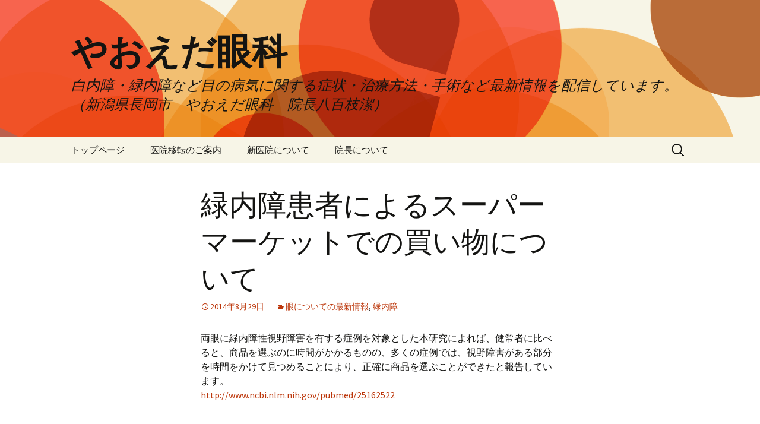

--- FILE ---
content_type: text/html; charset=UTF-8
request_url: https://yaoeda-ganka.jp/%E7%B7%91%E5%86%85%E9%9A%9C%E6%82%A3%E8%80%85%E3%81%AB%E3%82%88%E3%82%8B%E3%82%B9%E3%83%BC%E3%83%91%E3%83%BC%E3%83%9E%E3%83%BC%E3%82%B1%E3%83%83%E3%83%88%E3%81%A7%E3%81%AE%E8%B2%B7%E3%81%84%E7%89%A9/
body_size: 12409
content:
<!DOCTYPE html>
<!--[if IE 7]>
<html class="ie ie7" lang="ja">
<![endif]-->
<!--[if IE 8]>
<html class="ie ie8" lang="ja">
<![endif]-->
<!--[if !(IE 7) | !(IE 8)  ]><!-->
<html lang="ja">
<!--<![endif]-->
<head>
<!-- Google Tag Manager -->
<script>(function(w,d,s,l,i){w[l]=w[l]||[];w[l].push({'gtm.start':
new Date().getTime(),event:'gtm.js'});var f=d.getElementsByTagName(s)[0],
j=d.createElement(s),dl=l!='dataLayer'?'&l='+l:'';j.async=true;j.src=
'https://www.googletagmanager.com/gtm.js?id='+i+dl;f.parentNode.insertBefore(j,f);
})(window,document,'script','dataLayer','GTM-NGC9GR7');</script>
<!-- End Google Tag Manager -->
  <meta charset="UTF-8">
  <meta name="viewport" content="width=device-width">
  <title>緑内障患者によるスーパーマーケットでの買い物について | やおえだ眼科</title>
  <link rel="profile" href="https://gmpg.org/xfn/11">
  <link rel="pingback" href="https://yaoeda-ganka.jp/xmlrpc.php">
  <link rel="stylesheet" href="https://yaoeda-ganka.jp/wp-content/themes/yaoeda/style.css">
  <link rel="stylesheet" href="https://yaoeda-ganka.jp/wp-content/themes/yaoeda/custom.css">
  <!--[if lt IE 9]>
  <script src="https://yaoeda-ganka.jp/wp-content/themes/yaoeda/js/html5.js"></script>
  <![endif]-->
  <meta name='robots' content='max-image-preview:large' />
	<style>img:is([sizes="auto" i], [sizes^="auto," i]) { contain-intrinsic-size: 3000px 1500px }</style>
	<link rel='dns-prefetch' href='//fonts.googleapis.com' />
<link rel="alternate" type="application/rss+xml" title="やおえだ眼科 &raquo; フィード" href="https://yaoeda-ganka.jp/feed/" />
<link rel="alternate" type="application/rss+xml" title="やおえだ眼科 &raquo; コメントフィード" href="https://yaoeda-ganka.jp/comments/feed/" />
<link rel="alternate" type="application/rss+xml" title="やおえだ眼科 &raquo; 緑内障患者によるスーパーマーケットでの買い物について のコメントのフィード" href="https://yaoeda-ganka.jp/%e7%b7%91%e5%86%85%e9%9a%9c%e6%82%a3%e8%80%85%e3%81%ab%e3%82%88%e3%82%8b%e3%82%b9%e3%83%bc%e3%83%91%e3%83%bc%e3%83%9e%e3%83%bc%e3%82%b1%e3%83%83%e3%83%88%e3%81%a7%e3%81%ae%e8%b2%b7%e3%81%84%e7%89%a9/feed/" />
<script type="text/javascript">
/* <![CDATA[ */
window._wpemojiSettings = {"baseUrl":"https:\/\/s.w.org\/images\/core\/emoji\/16.0.1\/72x72\/","ext":".png","svgUrl":"https:\/\/s.w.org\/images\/core\/emoji\/16.0.1\/svg\/","svgExt":".svg","source":{"concatemoji":"https:\/\/yaoeda-ganka.jp\/wp-includes\/js\/wp-emoji-release.min.js?ver=b1bbeb70aa81cedc0797e1cb8b608e48"}};
/*! This file is auto-generated */
!function(s,n){var o,i,e;function c(e){try{var t={supportTests:e,timestamp:(new Date).valueOf()};sessionStorage.setItem(o,JSON.stringify(t))}catch(e){}}function p(e,t,n){e.clearRect(0,0,e.canvas.width,e.canvas.height),e.fillText(t,0,0);var t=new Uint32Array(e.getImageData(0,0,e.canvas.width,e.canvas.height).data),a=(e.clearRect(0,0,e.canvas.width,e.canvas.height),e.fillText(n,0,0),new Uint32Array(e.getImageData(0,0,e.canvas.width,e.canvas.height).data));return t.every(function(e,t){return e===a[t]})}function u(e,t){e.clearRect(0,0,e.canvas.width,e.canvas.height),e.fillText(t,0,0);for(var n=e.getImageData(16,16,1,1),a=0;a<n.data.length;a++)if(0!==n.data[a])return!1;return!0}function f(e,t,n,a){switch(t){case"flag":return n(e,"\ud83c\udff3\ufe0f\u200d\u26a7\ufe0f","\ud83c\udff3\ufe0f\u200b\u26a7\ufe0f")?!1:!n(e,"\ud83c\udde8\ud83c\uddf6","\ud83c\udde8\u200b\ud83c\uddf6")&&!n(e,"\ud83c\udff4\udb40\udc67\udb40\udc62\udb40\udc65\udb40\udc6e\udb40\udc67\udb40\udc7f","\ud83c\udff4\u200b\udb40\udc67\u200b\udb40\udc62\u200b\udb40\udc65\u200b\udb40\udc6e\u200b\udb40\udc67\u200b\udb40\udc7f");case"emoji":return!a(e,"\ud83e\udedf")}return!1}function g(e,t,n,a){var r="undefined"!=typeof WorkerGlobalScope&&self instanceof WorkerGlobalScope?new OffscreenCanvas(300,150):s.createElement("canvas"),o=r.getContext("2d",{willReadFrequently:!0}),i=(o.textBaseline="top",o.font="600 32px Arial",{});return e.forEach(function(e){i[e]=t(o,e,n,a)}),i}function t(e){var t=s.createElement("script");t.src=e,t.defer=!0,s.head.appendChild(t)}"undefined"!=typeof Promise&&(o="wpEmojiSettingsSupports",i=["flag","emoji"],n.supports={everything:!0,everythingExceptFlag:!0},e=new Promise(function(e){s.addEventListener("DOMContentLoaded",e,{once:!0})}),new Promise(function(t){var n=function(){try{var e=JSON.parse(sessionStorage.getItem(o));if("object"==typeof e&&"number"==typeof e.timestamp&&(new Date).valueOf()<e.timestamp+604800&&"object"==typeof e.supportTests)return e.supportTests}catch(e){}return null}();if(!n){if("undefined"!=typeof Worker&&"undefined"!=typeof OffscreenCanvas&&"undefined"!=typeof URL&&URL.createObjectURL&&"undefined"!=typeof Blob)try{var e="postMessage("+g.toString()+"("+[JSON.stringify(i),f.toString(),p.toString(),u.toString()].join(",")+"));",a=new Blob([e],{type:"text/javascript"}),r=new Worker(URL.createObjectURL(a),{name:"wpTestEmojiSupports"});return void(r.onmessage=function(e){c(n=e.data),r.terminate(),t(n)})}catch(e){}c(n=g(i,f,p,u))}t(n)}).then(function(e){for(var t in e)n.supports[t]=e[t],n.supports.everything=n.supports.everything&&n.supports[t],"flag"!==t&&(n.supports.everythingExceptFlag=n.supports.everythingExceptFlag&&n.supports[t]);n.supports.everythingExceptFlag=n.supports.everythingExceptFlag&&!n.supports.flag,n.DOMReady=!1,n.readyCallback=function(){n.DOMReady=!0}}).then(function(){return e}).then(function(){var e;n.supports.everything||(n.readyCallback(),(e=n.source||{}).concatemoji?t(e.concatemoji):e.wpemoji&&e.twemoji&&(t(e.twemoji),t(e.wpemoji)))}))}((window,document),window._wpemojiSettings);
/* ]]> */
</script>
<style id='wp-emoji-styles-inline-css' type='text/css'>

	img.wp-smiley, img.emoji {
		display: inline !important;
		border: none !important;
		box-shadow: none !important;
		height: 1em !important;
		width: 1em !important;
		margin: 0 0.07em !important;
		vertical-align: -0.1em !important;
		background: none !important;
		padding: 0 !important;
	}
</style>
<link rel='stylesheet' id='wp-block-library-css' href='https://yaoeda-ganka.jp/wp-includes/css/dist/block-library/style.min.css?ver=b1bbeb70aa81cedc0797e1cb8b608e48' type='text/css' media='all' />
<style id='classic-theme-styles-inline-css' type='text/css'>
/*! This file is auto-generated */
.wp-block-button__link{color:#fff;background-color:#32373c;border-radius:9999px;box-shadow:none;text-decoration:none;padding:calc(.667em + 2px) calc(1.333em + 2px);font-size:1.125em}.wp-block-file__button{background:#32373c;color:#fff;text-decoration:none}
</style>
<style id='global-styles-inline-css' type='text/css'>
:root{--wp--preset--aspect-ratio--square: 1;--wp--preset--aspect-ratio--4-3: 4/3;--wp--preset--aspect-ratio--3-4: 3/4;--wp--preset--aspect-ratio--3-2: 3/2;--wp--preset--aspect-ratio--2-3: 2/3;--wp--preset--aspect-ratio--16-9: 16/9;--wp--preset--aspect-ratio--9-16: 9/16;--wp--preset--color--black: #000000;--wp--preset--color--cyan-bluish-gray: #abb8c3;--wp--preset--color--white: #ffffff;--wp--preset--color--pale-pink: #f78da7;--wp--preset--color--vivid-red: #cf2e2e;--wp--preset--color--luminous-vivid-orange: #ff6900;--wp--preset--color--luminous-vivid-amber: #fcb900;--wp--preset--color--light-green-cyan: #7bdcb5;--wp--preset--color--vivid-green-cyan: #00d084;--wp--preset--color--pale-cyan-blue: #8ed1fc;--wp--preset--color--vivid-cyan-blue: #0693e3;--wp--preset--color--vivid-purple: #9b51e0;--wp--preset--gradient--vivid-cyan-blue-to-vivid-purple: linear-gradient(135deg,rgba(6,147,227,1) 0%,rgb(155,81,224) 100%);--wp--preset--gradient--light-green-cyan-to-vivid-green-cyan: linear-gradient(135deg,rgb(122,220,180) 0%,rgb(0,208,130) 100%);--wp--preset--gradient--luminous-vivid-amber-to-luminous-vivid-orange: linear-gradient(135deg,rgba(252,185,0,1) 0%,rgba(255,105,0,1) 100%);--wp--preset--gradient--luminous-vivid-orange-to-vivid-red: linear-gradient(135deg,rgba(255,105,0,1) 0%,rgb(207,46,46) 100%);--wp--preset--gradient--very-light-gray-to-cyan-bluish-gray: linear-gradient(135deg,rgb(238,238,238) 0%,rgb(169,184,195) 100%);--wp--preset--gradient--cool-to-warm-spectrum: linear-gradient(135deg,rgb(74,234,220) 0%,rgb(151,120,209) 20%,rgb(207,42,186) 40%,rgb(238,44,130) 60%,rgb(251,105,98) 80%,rgb(254,248,76) 100%);--wp--preset--gradient--blush-light-purple: linear-gradient(135deg,rgb(255,206,236) 0%,rgb(152,150,240) 100%);--wp--preset--gradient--blush-bordeaux: linear-gradient(135deg,rgb(254,205,165) 0%,rgb(254,45,45) 50%,rgb(107,0,62) 100%);--wp--preset--gradient--luminous-dusk: linear-gradient(135deg,rgb(255,203,112) 0%,rgb(199,81,192) 50%,rgb(65,88,208) 100%);--wp--preset--gradient--pale-ocean: linear-gradient(135deg,rgb(255,245,203) 0%,rgb(182,227,212) 50%,rgb(51,167,181) 100%);--wp--preset--gradient--electric-grass: linear-gradient(135deg,rgb(202,248,128) 0%,rgb(113,206,126) 100%);--wp--preset--gradient--midnight: linear-gradient(135deg,rgb(2,3,129) 0%,rgb(40,116,252) 100%);--wp--preset--font-size--small: 13px;--wp--preset--font-size--medium: 20px;--wp--preset--font-size--large: 36px;--wp--preset--font-size--x-large: 42px;--wp--preset--spacing--20: 0.44rem;--wp--preset--spacing--30: 0.67rem;--wp--preset--spacing--40: 1rem;--wp--preset--spacing--50: 1.5rem;--wp--preset--spacing--60: 2.25rem;--wp--preset--spacing--70: 3.38rem;--wp--preset--spacing--80: 5.06rem;--wp--preset--shadow--natural: 6px 6px 9px rgba(0, 0, 0, 0.2);--wp--preset--shadow--deep: 12px 12px 50px rgba(0, 0, 0, 0.4);--wp--preset--shadow--sharp: 6px 6px 0px rgba(0, 0, 0, 0.2);--wp--preset--shadow--outlined: 6px 6px 0px -3px rgba(255, 255, 255, 1), 6px 6px rgba(0, 0, 0, 1);--wp--preset--shadow--crisp: 6px 6px 0px rgba(0, 0, 0, 1);}:where(.is-layout-flex){gap: 0.5em;}:where(.is-layout-grid){gap: 0.5em;}body .is-layout-flex{display: flex;}.is-layout-flex{flex-wrap: wrap;align-items: center;}.is-layout-flex > :is(*, div){margin: 0;}body .is-layout-grid{display: grid;}.is-layout-grid > :is(*, div){margin: 0;}:where(.wp-block-columns.is-layout-flex){gap: 2em;}:where(.wp-block-columns.is-layout-grid){gap: 2em;}:where(.wp-block-post-template.is-layout-flex){gap: 1.25em;}:where(.wp-block-post-template.is-layout-grid){gap: 1.25em;}.has-black-color{color: var(--wp--preset--color--black) !important;}.has-cyan-bluish-gray-color{color: var(--wp--preset--color--cyan-bluish-gray) !important;}.has-white-color{color: var(--wp--preset--color--white) !important;}.has-pale-pink-color{color: var(--wp--preset--color--pale-pink) !important;}.has-vivid-red-color{color: var(--wp--preset--color--vivid-red) !important;}.has-luminous-vivid-orange-color{color: var(--wp--preset--color--luminous-vivid-orange) !important;}.has-luminous-vivid-amber-color{color: var(--wp--preset--color--luminous-vivid-amber) !important;}.has-light-green-cyan-color{color: var(--wp--preset--color--light-green-cyan) !important;}.has-vivid-green-cyan-color{color: var(--wp--preset--color--vivid-green-cyan) !important;}.has-pale-cyan-blue-color{color: var(--wp--preset--color--pale-cyan-blue) !important;}.has-vivid-cyan-blue-color{color: var(--wp--preset--color--vivid-cyan-blue) !important;}.has-vivid-purple-color{color: var(--wp--preset--color--vivid-purple) !important;}.has-black-background-color{background-color: var(--wp--preset--color--black) !important;}.has-cyan-bluish-gray-background-color{background-color: var(--wp--preset--color--cyan-bluish-gray) !important;}.has-white-background-color{background-color: var(--wp--preset--color--white) !important;}.has-pale-pink-background-color{background-color: var(--wp--preset--color--pale-pink) !important;}.has-vivid-red-background-color{background-color: var(--wp--preset--color--vivid-red) !important;}.has-luminous-vivid-orange-background-color{background-color: var(--wp--preset--color--luminous-vivid-orange) !important;}.has-luminous-vivid-amber-background-color{background-color: var(--wp--preset--color--luminous-vivid-amber) !important;}.has-light-green-cyan-background-color{background-color: var(--wp--preset--color--light-green-cyan) !important;}.has-vivid-green-cyan-background-color{background-color: var(--wp--preset--color--vivid-green-cyan) !important;}.has-pale-cyan-blue-background-color{background-color: var(--wp--preset--color--pale-cyan-blue) !important;}.has-vivid-cyan-blue-background-color{background-color: var(--wp--preset--color--vivid-cyan-blue) !important;}.has-vivid-purple-background-color{background-color: var(--wp--preset--color--vivid-purple) !important;}.has-black-border-color{border-color: var(--wp--preset--color--black) !important;}.has-cyan-bluish-gray-border-color{border-color: var(--wp--preset--color--cyan-bluish-gray) !important;}.has-white-border-color{border-color: var(--wp--preset--color--white) !important;}.has-pale-pink-border-color{border-color: var(--wp--preset--color--pale-pink) !important;}.has-vivid-red-border-color{border-color: var(--wp--preset--color--vivid-red) !important;}.has-luminous-vivid-orange-border-color{border-color: var(--wp--preset--color--luminous-vivid-orange) !important;}.has-luminous-vivid-amber-border-color{border-color: var(--wp--preset--color--luminous-vivid-amber) !important;}.has-light-green-cyan-border-color{border-color: var(--wp--preset--color--light-green-cyan) !important;}.has-vivid-green-cyan-border-color{border-color: var(--wp--preset--color--vivid-green-cyan) !important;}.has-pale-cyan-blue-border-color{border-color: var(--wp--preset--color--pale-cyan-blue) !important;}.has-vivid-cyan-blue-border-color{border-color: var(--wp--preset--color--vivid-cyan-blue) !important;}.has-vivid-purple-border-color{border-color: var(--wp--preset--color--vivid-purple) !important;}.has-vivid-cyan-blue-to-vivid-purple-gradient-background{background: var(--wp--preset--gradient--vivid-cyan-blue-to-vivid-purple) !important;}.has-light-green-cyan-to-vivid-green-cyan-gradient-background{background: var(--wp--preset--gradient--light-green-cyan-to-vivid-green-cyan) !important;}.has-luminous-vivid-amber-to-luminous-vivid-orange-gradient-background{background: var(--wp--preset--gradient--luminous-vivid-amber-to-luminous-vivid-orange) !important;}.has-luminous-vivid-orange-to-vivid-red-gradient-background{background: var(--wp--preset--gradient--luminous-vivid-orange-to-vivid-red) !important;}.has-very-light-gray-to-cyan-bluish-gray-gradient-background{background: var(--wp--preset--gradient--very-light-gray-to-cyan-bluish-gray) !important;}.has-cool-to-warm-spectrum-gradient-background{background: var(--wp--preset--gradient--cool-to-warm-spectrum) !important;}.has-blush-light-purple-gradient-background{background: var(--wp--preset--gradient--blush-light-purple) !important;}.has-blush-bordeaux-gradient-background{background: var(--wp--preset--gradient--blush-bordeaux) !important;}.has-luminous-dusk-gradient-background{background: var(--wp--preset--gradient--luminous-dusk) !important;}.has-pale-ocean-gradient-background{background: var(--wp--preset--gradient--pale-ocean) !important;}.has-electric-grass-gradient-background{background: var(--wp--preset--gradient--electric-grass) !important;}.has-midnight-gradient-background{background: var(--wp--preset--gradient--midnight) !important;}.has-small-font-size{font-size: var(--wp--preset--font-size--small) !important;}.has-medium-font-size{font-size: var(--wp--preset--font-size--medium) !important;}.has-large-font-size{font-size: var(--wp--preset--font-size--large) !important;}.has-x-large-font-size{font-size: var(--wp--preset--font-size--x-large) !important;}
:where(.wp-block-post-template.is-layout-flex){gap: 1.25em;}:where(.wp-block-post-template.is-layout-grid){gap: 1.25em;}
:where(.wp-block-columns.is-layout-flex){gap: 2em;}:where(.wp-block-columns.is-layout-grid){gap: 2em;}
:root :where(.wp-block-pullquote){font-size: 1.5em;line-height: 1.6;}
</style>
<link rel='stylesheet' id='twentythirteen-fonts-css' href='//fonts.googleapis.com/css?family=Source+Sans+Pro%3A300%2C400%2C700%2C300italic%2C400italic%2C700italic%7CBitter%3A400%2C700&#038;subset=latin%2Clatin-ext' type='text/css' media='all' />
<link rel='stylesheet' id='genericons-css' href='https://yaoeda-ganka.jp/wp-content/themes/yaoeda/fonts/genericons.css?ver=2.09' type='text/css' media='all' />
<style id='akismet-widget-style-inline-css' type='text/css'>

			.a-stats {
				--akismet-color-mid-green: #357b49;
				--akismet-color-white: #fff;
				--akismet-color-light-grey: #f6f7f7;

				max-width: 350px;
				width: auto;
			}

			.a-stats * {
				all: unset;
				box-sizing: border-box;
			}

			.a-stats strong {
				font-weight: 600;
			}

			.a-stats a.a-stats__link,
			.a-stats a.a-stats__link:visited,
			.a-stats a.a-stats__link:active {
				background: var(--akismet-color-mid-green);
				border: none;
				box-shadow: none;
				border-radius: 8px;
				color: var(--akismet-color-white);
				cursor: pointer;
				display: block;
				font-family: -apple-system, BlinkMacSystemFont, 'Segoe UI', 'Roboto', 'Oxygen-Sans', 'Ubuntu', 'Cantarell', 'Helvetica Neue', sans-serif;
				font-weight: 500;
				padding: 12px;
				text-align: center;
				text-decoration: none;
				transition: all 0.2s ease;
			}

			/* Extra specificity to deal with TwentyTwentyOne focus style */
			.widget .a-stats a.a-stats__link:focus {
				background: var(--akismet-color-mid-green);
				color: var(--akismet-color-white);
				text-decoration: none;
			}

			.a-stats a.a-stats__link:hover {
				filter: brightness(110%);
				box-shadow: 0 4px 12px rgba(0, 0, 0, 0.06), 0 0 2px rgba(0, 0, 0, 0.16);
			}

			.a-stats .count {
				color: var(--akismet-color-white);
				display: block;
				font-size: 1.5em;
				line-height: 1.4;
				padding: 0 13px;
				white-space: nowrap;
			}
		
</style>
<link rel='stylesheet' id='wp-pagenavi-css' href='https://yaoeda-ganka.jp/wp-content/plugins/wp-pagenavi/pagenavi-css.css?ver=2.70' type='text/css' media='all' />
<script type="text/javascript" src="https://yaoeda-ganka.jp/wp-content/themes/yaoeda/js/jquery-1.11.1.min.js?ver=1.11.1" id="jquery-js"></script>
<script type="text/javascript" src="https://yaoeda-ganka.jp/wp-content/themes/yaoeda/js/slick.min.js" id="slick-js"></script>
<script type="text/javascript" src="https://yaoeda-ganka.jp/wp-content/themes/yaoeda/js/my_script.js" id="myScript-js"></script>
<link rel="https://api.w.org/" href="https://yaoeda-ganka.jp/wp-json/" /><link rel="alternate" title="JSON" type="application/json" href="https://yaoeda-ganka.jp/wp-json/wp/v2/posts/1177" /><link rel="EditURI" type="application/rsd+xml" title="RSD" href="https://yaoeda-ganka.jp/xmlrpc.php?rsd" />

<link rel="canonical" href="https://yaoeda-ganka.jp/%e7%b7%91%e5%86%85%e9%9a%9c%e6%82%a3%e8%80%85%e3%81%ab%e3%82%88%e3%82%8b%e3%82%b9%e3%83%bc%e3%83%91%e3%83%bc%e3%83%9e%e3%83%bc%e3%82%b1%e3%83%83%e3%83%88%e3%81%a7%e3%81%ae%e8%b2%b7%e3%81%84%e7%89%a9/" />
<link rel='shortlink' href='https://yaoeda-ganka.jp/?p=1177' />
<link rel="alternate" title="oEmbed (JSON)" type="application/json+oembed" href="https://yaoeda-ganka.jp/wp-json/oembed/1.0/embed?url=https%3A%2F%2Fyaoeda-ganka.jp%2F%25e7%25b7%2591%25e5%2586%2585%25e9%259a%259c%25e6%2582%25a3%25e8%2580%2585%25e3%2581%25ab%25e3%2582%2588%25e3%2582%258b%25e3%2582%25b9%25e3%2583%25bc%25e3%2583%2591%25e3%2583%25bc%25e3%2583%259e%25e3%2583%25bc%25e3%2582%25b1%25e3%2583%2583%25e3%2583%2588%25e3%2581%25a7%25e3%2581%25ae%25e8%25b2%25b7%25e3%2581%2584%25e7%2589%25a9%2F" />
<link rel="alternate" title="oEmbed (XML)" type="text/xml+oembed" href="https://yaoeda-ganka.jp/wp-json/oembed/1.0/embed?url=https%3A%2F%2Fyaoeda-ganka.jp%2F%25e7%25b7%2591%25e5%2586%2585%25e9%259a%259c%25e6%2582%25a3%25e8%2580%2585%25e3%2581%25ab%25e3%2582%2588%25e3%2582%258b%25e3%2582%25b9%25e3%2583%25bc%25e3%2583%2591%25e3%2583%25bc%25e3%2583%259e%25e3%2583%25bc%25e3%2582%25b1%25e3%2583%2583%25e3%2583%2588%25e3%2581%25a7%25e3%2581%25ae%25e8%25b2%25b7%25e3%2581%2584%25e7%2589%25a9%2F&#038;format=xml" />
<style>
		#category-posts-2-internal ul {padding: 0;}
#category-posts-2-internal .cat-post-item img {max-width: initial; max-height: initial; margin: initial;}
#category-posts-2-internal .cat-post-author {margin-bottom: 0;}
#category-posts-2-internal .cat-post-thumbnail {margin: 5px 10px 5px 0;}
#category-posts-2-internal .cat-post-item:before {content: ""; clear: both;}
#category-posts-2-internal .cat-post-excerpt-more {display: inline-block;}
#category-posts-2-internal .cat-post-item {list-style: none; margin: 3px 0 10px; padding: 3px 0;}
#category-posts-2-internal .cat-post-current .cat-post-title {font-weight: bold; text-transform: uppercase;}
#category-posts-2-internal [class*=cat-post-tax] {font-size: 0.85em;}
#category-posts-2-internal [class*=cat-post-tax] * {display:inline-block;}
#category-posts-2-internal .cat-post-item:after {content: ""; display: table;	clear: both;}
#category-posts-2-internal .cat-post-item .cat-post-title {overflow: hidden;text-overflow: ellipsis;white-space: initial;display: -webkit-box;-webkit-line-clamp: 2;-webkit-box-orient: vertical;padding-bottom: 0 !important;}
#category-posts-2-internal .cat-post-item:after {content: ""; display: table;	clear: both;}
#category-posts-2-internal .cat-post-thumbnail {display:block; float:left; margin:5px 10px 5px 0;}
#category-posts-2-internal .cat-post-crop {overflow:hidden;display:block;}
#category-posts-2-internal p {margin:5px 0 0 0}
#category-posts-2-internal li > div {margin:5px 0 0 0; clear:both;}
#category-posts-2-internal .dashicons {vertical-align:middle;}
#category-posts-2-internal .cat-post-thumbnail .cat-post-crop img {object-fit: cover; max-width: 100%; display: block;}
#category-posts-2-internal .cat-post-thumbnail .cat-post-crop-not-supported img {width: 100%;}
#category-posts-2-internal .cat-post-thumbnail {max-width:100%;}
#category-posts-2-internal .cat-post-item img {margin: initial;}
#category-posts-3-internal ul {padding: 0;}
#category-posts-3-internal .cat-post-item img {max-width: initial; max-height: initial; margin: initial;}
#category-posts-3-internal .cat-post-author {margin-bottom: 0;}
#category-posts-3-internal .cat-post-thumbnail {margin: 5px 10px 5px 0;}
#category-posts-3-internal .cat-post-item:before {content: ""; clear: both;}
#category-posts-3-internal .cat-post-excerpt-more {display: inline-block;}
#category-posts-3-internal .cat-post-item {list-style: none; margin: 3px 0 10px; padding: 3px 0;}
#category-posts-3-internal .cat-post-current .cat-post-title {font-weight: bold; text-transform: uppercase;}
#category-posts-3-internal [class*=cat-post-tax] {font-size: 0.85em;}
#category-posts-3-internal [class*=cat-post-tax] * {display:inline-block;}
#category-posts-3-internal .cat-post-item:after {content: ""; display: table;	clear: both;}
#category-posts-3-internal .cat-post-item .cat-post-title {overflow: hidden;text-overflow: ellipsis;white-space: initial;display: -webkit-box;-webkit-line-clamp: 2;-webkit-box-orient: vertical;padding-bottom: 0 !important;}
#category-posts-3-internal .cat-post-item:after {content: ""; display: table;	clear: both;}
#category-posts-3-internal .cat-post-thumbnail {display:block; float:left; margin:5px 10px 5px 0;}
#category-posts-3-internal .cat-post-crop {overflow:hidden;display:block;}
#category-posts-3-internal p {margin:5px 0 0 0}
#category-posts-3-internal li > div {margin:5px 0 0 0; clear:both;}
#category-posts-3-internal .dashicons {vertical-align:middle;}
#category-posts-3-internal .cat-post-thumbnail .cat-post-crop img {object-fit: cover; max-width: 100%; display: block;}
#category-posts-3-internal .cat-post-thumbnail .cat-post-crop-not-supported img {width: 100%;}
#category-posts-3-internal .cat-post-thumbnail {max-width:100%;}
#category-posts-3-internal .cat-post-item img {margin: initial;}
#category-posts-4-internal ul {padding: 0;}
#category-posts-4-internal .cat-post-item img {max-width: initial; max-height: initial; margin: initial;}
#category-posts-4-internal .cat-post-author {margin-bottom: 0;}
#category-posts-4-internal .cat-post-thumbnail {margin: 5px 10px 5px 0;}
#category-posts-4-internal .cat-post-item:before {content: ""; clear: both;}
#category-posts-4-internal .cat-post-excerpt-more {display: inline-block;}
#category-posts-4-internal .cat-post-item {list-style: none; margin: 3px 0 10px; padding: 3px 0;}
#category-posts-4-internal .cat-post-current .cat-post-title {font-weight: bold; text-transform: uppercase;}
#category-posts-4-internal [class*=cat-post-tax] {font-size: 0.85em;}
#category-posts-4-internal [class*=cat-post-tax] * {display:inline-block;}
#category-posts-4-internal .cat-post-item:after {content: ""; display: table;	clear: both;}
#category-posts-4-internal .cat-post-item .cat-post-title {overflow: hidden;text-overflow: ellipsis;white-space: initial;display: -webkit-box;-webkit-line-clamp: 2;-webkit-box-orient: vertical;padding-bottom: 0 !important;}
#category-posts-4-internal .cat-post-item:after {content: ""; display: table;	clear: both;}
#category-posts-4-internal .cat-post-thumbnail {display:block; float:left; margin:5px 10px 5px 0;}
#category-posts-4-internal .cat-post-crop {overflow:hidden;display:block;}
#category-posts-4-internal p {margin:5px 0 0 0}
#category-posts-4-internal li > div {margin:5px 0 0 0; clear:both;}
#category-posts-4-internal .dashicons {vertical-align:middle;}
#category-posts-4-internal .cat-post-thumbnail .cat-post-crop img {object-fit: cover; max-width: 100%; display: block;}
#category-posts-4-internal .cat-post-thumbnail .cat-post-crop-not-supported img {width: 100%;}
#category-posts-4-internal .cat-post-thumbnail {max-width:100%;}
#category-posts-4-internal .cat-post-item img {margin: initial;}
</style>
		<style type="text/css">.recentcomments a{display:inline !important;padding:0 !important;margin:0 !important;}</style><script type="text/javascript" src="https://yaoeda-ganka.jp/wp-content/plugins/si-captcha-for-wordpress/captcha/si_captcha.js?ver=1768940589"></script>
<!-- begin SI CAPTCHA Anti-Spam - login/register form style -->
<style type="text/css">
.si_captcha_small { width:175px; height:45px; padding-top:10px; padding-bottom:10px; }
.si_captcha_large { width:250px; height:60px; padding-top:10px; padding-bottom:10px; }
img#si_image_com { border-style:none; margin:0; padding-right:5px; float:left; }
img#si_image_reg { border-style:none; margin:0; padding-right:5px; float:left; }
img#si_image_log { border-style:none; margin:0; padding-right:5px; float:left; }
img#si_image_side_login { border-style:none; margin:0; padding-right:5px; float:left; }
img#si_image_checkout { border-style:none; margin:0; padding-right:5px; float:left; }
img#si_image_jetpack { border-style:none; margin:0; padding-right:5px; float:left; }
.si_captcha_refresh { border-style:none; margin:0; vertical-align:bottom; }
div#si_captcha_input { display:block; padding-top:15px; padding-bottom:5px; }
label#si_captcha_code_label { margin:0; }
input#si_captcha_code_input { width:65px; }
p#si_captcha_code { clear: left; padding-top:10px; }
.si-captcha-jetpack-error { color:#DC3232; }
</style>
<!-- end SI CAPTCHA Anti-Spam - login/register form style -->
	<style type="text/css" id="twentythirteen-header-css">
			.site-header {
			background: url(https://yaoeda-ganka.jp/wp-content/themes/yaoeda/images/headers/circle.png) no-repeat scroll top;
			background-size: 1600px auto;
		}
		</style>
	<link rel="icon" href="https://yaoeda-ganka.jp/wp-content/uploads/2021/03/cropped-icon-1-32x32.png" sizes="32x32" />
<link rel="icon" href="https://yaoeda-ganka.jp/wp-content/uploads/2021/03/cropped-icon-1-192x192.png" sizes="192x192" />
<link rel="apple-touch-icon" href="https://yaoeda-ganka.jp/wp-content/uploads/2021/03/cropped-icon-1-180x180.png" />
<meta name="msapplication-TileImage" content="https://yaoeda-ganka.jp/wp-content/uploads/2021/03/cropped-icon-1-270x270.png" />

<script>
  (function(i,s,o,g,r,a,m){i['GoogleAnalyticsObject']=r;i[r]=i[r]||function(){
  (i[r].q=i[r].q||[]).push(arguments)},i[r].l=1*new Date();a=s.createElement(o),
  m=s.getElementsByTagName(o)[0];a.async=1;a.src=g;m.parentNode.insertBefore(a,m)
  })(window,document,'script','//www.google-analytics.com/analytics.js','ga');

  ga('create', 'UA-53815863-1', 'auto');
  ga('send', 'pageview');

</script>
</head>

<body class="wp-singular post-template-default single single-post postid-1177 single-format-standard wp-theme-yaoeda metaslider-plugin single-author">
<!-- Google Tag Manager (noscript) -->
<noscript><iframe src="https://www.googletagmanager.com/ns.html?id=GTM-NGC9GR7"
height="0" width="0" style="display:none;visibility:hidden"></iframe></noscript>
<!-- End Google Tag Manager (noscript) -->
<div id="fb-root"></div>
<script>(function(d, s, id) {
  var js, fjs = d.getElementsByTagName(s)[0];
  if (d.getElementById(id)) return;
  js = d.createElement(s); js.id = id;
  js.src = "//connect.facebook.net/ja_JP/sdk.js#xfbml=1&version=v2.4";
  fjs.parentNode.insertBefore(js, fjs);
}(document, 'script', 'facebook-jssdk'));</script>
  <div id="page" class="hfeed site">
    <header id="masthead" class="site-header" role="banner">
      <a class="home-link" href="https://yaoeda-ganka.jp/" title="やおえだ眼科" rel="home">
        <h1 class="site-title">やおえだ眼科</h1>
        <h2 class="site-description">白内障・緑内障など目の病気に関する症状・治療方法・手術など最新情報を配信しています。（新潟県長岡市　やおえだ眼科　院長八百枝潔）</h2>
      </a>

      <div id="navbar" class="navbar">
        <nav id="site-navigation" class="navigation main-navigation" role="navigation">
          <h3 class="menu-toggle">メニュー</h3>
          <a class="screen-reader-text skip-link" href="#content" title="コンテンツへスキップ">コンテンツへスキップ</a>
          <div class="menu-%e3%83%a1%e3%83%8b%e3%83%a5%e3%83%bc-1-container"><ul id="menu-%e3%83%a1%e3%83%8b%e3%83%a5%e3%83%bc-1" class="nav-menu"><li id="menu-item-1109" class="menu-item menu-item-type-post_type menu-item-object-page menu-item-home menu-item-1109"><a href="https://yaoeda-ganka.jp/">トップページ</a></li>
<li id="menu-item-1115" class="menu-item menu-item-type-post_type menu-item-object-page menu-item-1115"><a href="https://yaoeda-ganka.jp/iten/">医院移転のご案内</a></li>
<li id="menu-item-1116" class="menu-item menu-item-type-post_type menu-item-object-page menu-item-1116"><a href="https://yaoeda-ganka.jp/new_hospital/">新医院について</a></li>
<li id="menu-item-1119" class="menu-item menu-item-type-post_type menu-item-object-page menu-item-1119"><a href="https://yaoeda-ganka.jp/about-director/">院長について</a></li>
</ul></div>          <form role="search" method="get" class="search-form" action="https://yaoeda-ganka.jp/">
				<label>
					<span class="screen-reader-text">検索:</span>
					<input type="search" class="search-field" placeholder="検索&hellip;" value="" name="s" />
				</label>
				<input type="submit" class="search-submit" value="検索" />
			</form>        </nav><!-- #site-navigation -->
      </div><!-- #navbar -->
    </header><!-- #masthead -->

    <div id="main" class="site-main">
<script>
  (function(i,s,o,g,r,a,m){i['GoogleAnalyticsObject']=r;i[r]=i[r]||function(){
  (i[r].q=i[r].q||[]).push(arguments)},i[r].l=1*new Date();a=s.createElement(o),
  m=s.getElementsByTagName(o)[0];a.async=1;a.src=g;m.parentNode.insertBefore(a,m)
  })(window,document,'script','//www.google-analytics.com/analytics.js','ga');

  ga('create', 'UA-57387144-1', 'auto');
  ga('send', 'pageview');

</script>
	<div id="primary" class="content-area">
		<div id="content" class="site-content" role="main">

						
				
<article id="post-1177" class="post-1177 post type-post status-publish format-standard hentry category-cate1 category-6">
	<header class="entry-header">
		
				<h1 class="entry-title">緑内障患者によるスーパーマーケットでの買い物について</h1>
		
		<div class="entry-meta">
			<span class="date"><a href="https://yaoeda-ganka.jp/%e7%b7%91%e5%86%85%e9%9a%9c%e6%82%a3%e8%80%85%e3%81%ab%e3%82%88%e3%82%8b%e3%82%b9%e3%83%bc%e3%83%91%e3%83%bc%e3%83%9e%e3%83%bc%e3%82%b1%e3%83%83%e3%83%88%e3%81%a7%e3%81%ae%e8%b2%b7%e3%81%84%e7%89%a9/" title="緑内障患者によるスーパーマーケットでの買い物について へのパーマリンク" rel="bookmark"><time class="entry-date" datetime="2014-08-29T07:28:44+09:00">2014年8月29日</time></a></span><span class="categories-links"><a href="https://yaoeda-ganka.jp/category/blog/cate1/" rel="category tag">眼についての最新情報</a>, <a href="https://yaoeda-ganka.jp/category/blog/%e7%b7%91%e5%86%85%e9%9a%9c/" rel="category tag">緑内障</a></span><span class="author vcard"><a class="url fn n" href="https://yaoeda-ganka.jp/author/yaoeda_master/" title="院長 の投稿をすべて表示" rel="author">院長</a></span>					</div><!-- .entry-meta -->
	</header><!-- .entry-header -->

		<div class="entry-content">
		<p>両眼に緑内障性視野障害を有する症例を対象とした本研究によれば、健常者に比べると、商品を選ぶのに時間がかかるものの、多くの症例では、視野障害がある部分を時間をかけて見つめることにより、正確に商品を選ぶことができたと報告しています。<br />
<a href="http://www.ncbi.nlm.nih.gov/pubmed/25162522">http://www.ncbi.nlm.nih.gov/pubmed/25162522</a></p>
			</div><!-- .entry-content -->
	
	<footer class="entry-meta">
		
			</footer><!-- .entry-meta -->
</article><!-- #post -->
					<nav class="navigation post-navigation" role="navigation">
		<h1 class="screen-reader-text">投稿ナビゲーション</h1>
		<div class="nav-links">

			<a href="https://yaoeda-ganka.jp/%e8%a6%96%e6%a9%9f%e8%83%bd%e9%9a%9c%e5%ae%b3%e3%81%a8%e6%ad%bb%e4%ba%a1%e7%8e%87/" rel="prev"><span class="meta-nav">&larr;</span> 視機能障害と死亡率</a>			<a href="https://yaoeda-ganka.jp/%e6%9c%aa%e7%99%ba%e8%a6%8b%e3%81%be%e3%81%9f%e3%81%af%e6%9c%aa%e6%b2%bb%e7%99%82%e3%81%ae%e7%b7%91%e5%86%85%e9%9a%9c%e3%81%ab%e3%81%a4%e3%81%84%e3%81%a6/" rel="next">未発見または未治療の緑内障について <span class="meta-nav">&rarr;</span></a>
		</div><!-- .nav-links -->
	</nav><!-- .navigation -->
					
<div id="comments" class="comments-area">

	
		<div id="respond" class="comment-respond">
		<h3 id="reply-title" class="comment-reply-title">コメントを残す <small><a rel="nofollow" id="cancel-comment-reply-link" href="/%E7%B7%91%E5%86%85%E9%9A%9C%E6%82%A3%E8%80%85%E3%81%AB%E3%82%88%E3%82%8B%E3%82%B9%E3%83%BC%E3%83%91%E3%83%BC%E3%83%9E%E3%83%BC%E3%82%B1%E3%83%83%E3%83%88%E3%81%A7%E3%81%AE%E8%B2%B7%E3%81%84%E7%89%A9/#respond" style="display:none;">コメントをキャンセル</a></small></h3><form action="https://yaoeda-ganka.jp/wp-comments-post.php" method="post" id="commentform" class="comment-form"><p class="comment-notes"><span id="email-notes">メールアドレスが公開されることはありません。</span> <span class="required-field-message"><span class="required">※</span> が付いている欄は必須項目です</span></p><p class="comment-form-comment"><label for="comment">コメント <span class="required">※</span></label> <textarea id="comment" name="comment" cols="45" rows="8" maxlength="65525" required></textarea></p><p class="comment-form-author"><label for="author">名前 <span class="required">※</span></label> <input id="author" name="author" type="text" value="" size="30" maxlength="245" autocomplete="name" required /></p>
<p class="comment-form-email"><label for="email">メール <span class="required">※</span></label> <input id="email" name="email" type="email" value="" size="30" maxlength="100" aria-describedby="email-notes" autocomplete="email" required /></p>
<p class="comment-form-url"><label for="url">サイト</label> <input id="url" name="url" type="url" value="" size="30" maxlength="200" autocomplete="url" /></p>
<p class="comment-form-cookies-consent"><input id="wp-comment-cookies-consent" name="wp-comment-cookies-consent" type="checkbox" value="yes" /> <label for="wp-comment-cookies-consent">次回のコメントで使用するためブラウザーに自分の名前、メールアドレス、サイトを保存する。</label></p>


<div class="si_captcha_small"><img id="si_image_com" src="https://yaoeda-ganka.jp/wp-content/plugins/si-captcha-for-wordpress/captcha/securimage_show.php?si_sm_captcha=1&amp;si_form_id=com&amp;prefix=tCNtrbH3nSe1CHp7" width="132" height="45" alt="CAPTCHA" title="CAPTCHA" />
    <input id="si_code_com" name="si_code_com" type="hidden"  value="tCNtrbH3nSe1CHp7" />
    <div id="si_refresh_com">
<a href="#" rel="nofollow" title="Refresh" onclick="si_captcha_refresh('si_image_com','com','/wp-content/plugins/si-captcha-for-wordpress/captcha','https://yaoeda-ganka.jp/wp-content/plugins/si-captcha-for-wordpress/captcha/securimage_show.php?si_sm_captcha=1&amp;si_form_id=com&amp;prefix='); return false;">
      <img class="si_captcha_refresh" src="https://yaoeda-ganka.jp/wp-content/plugins/si-captcha-for-wordpress/captcha/images/refresh.png" width="22" height="20" alt="Refresh" onclick="this.blur();" /></a>
  </div>
  </div>

<p id="si_captcha_code">
<input id="si_captcha_code" name="si_captcha_code" type="text" />
<label for="si_captcha_code" >キャプチャコード</label><span class="required">*</span>
</p>

<p class="form-submit"><input name="submit" type="submit" id="submit" class="submit" value="コメントを送信" /> <input type='hidden' name='comment_post_ID' value='1177' id='comment_post_ID' />
<input type='hidden' name='comment_parent' id='comment_parent' value='0' />
</p><p style="display: none;"><input type="hidden" id="akismet_comment_nonce" name="akismet_comment_nonce" value="d0b7983d24" /></p><p style="display: none !important;" class="akismet-fields-container" data-prefix="ak_"><label>&#916;<textarea name="ak_hp_textarea" cols="45" rows="8" maxlength="100"></textarea></label><input type="hidden" id="ak_js_1" name="ak_js" value="183"/><script>document.getElementById( "ak_js_1" ).setAttribute( "value", ( new Date() ).getTime() );</script></p></form>	</div><!-- #respond -->
	
</div><!-- #comments -->
			
		</div><!-- #content -->
	</div><!-- #primary -->


		</div><!-- #main -->
		<footer id="colophon" class="site-footer" role="contentinfo">
				<div id="secondary" class="sidebar-container" role="complementary">
		<div class="widget-area">
			<aside id="search-2" class="widget widget_search"><form role="search" method="get" class="search-form" action="https://yaoeda-ganka.jp/">
				<label>
					<span class="screen-reader-text">検索:</span>
					<input type="search" class="search-field" placeholder="検索&hellip;" value="" name="s" />
				</label>
				<input type="submit" class="search-submit" value="検索" />
			</form></aside>
		<aside id="recent-posts-2" class="widget widget_recent_entries">
		<h3 class="widget-title">最近の投稿</h3>
		<ul>
											<li>
					<a href="https://yaoeda-ganka.jp/%e4%bb%a4%e5%92%8c%ef%bc%97%e5%b9%b4%e5%ba%a6%e3%81%ae%e5%bd%93%e9%99%a2%e3%81%ae%e6%89%8b%e8%a1%93%e4%bb%b6%e6%95%b0%e3%81%ab%e3%81%a4%e3%81%8d/">令和７年度の当院の手術件数につき</a>
									</li>
											<li>
					<a href="https://yaoeda-ganka.jp/%e5%85%ab%e7%99%be%e6%9e%9d%e9%99%a2%e9%95%b7%e3%81%8c%e5%ba%a7%e9%95%b7%e3%82%92%e5%8b%99%e3%82%81%e3%81%9f%e8%ac%9b%e6%bc%94%e4%bc%9a%e3%81%8c%e9%96%8b%e5%82%ac%e3%81%95%e3%82%8c%e3%81%be%e3%81%97-6/">八百枝院長が座長を務めた講演会が開催されました</a>
									</li>
											<li>
					<a href="https://yaoeda-ganka.jp/unity%e3%80%80vcs%e3%81%ab%e3%81%a4%e3%81%84%e3%81%a6/">Unity　VCSについて</a>
									</li>
											<li>
					<a href="https://yaoeda-ganka.jp/%e5%85%ab%e7%99%be%e6%9e%9d%e9%99%a2%e9%95%b7%e3%81%8c%e5%ba%a7%e9%95%b7%e3%82%92%e5%8b%99%e3%82%81%e3%81%9f%e8%ac%9b%e6%bc%94%e4%bc%9a%e3%81%8c%e9%96%8b%e5%82%ac%e3%81%95%e3%82%8c%e3%81%be%e3%81%97-5/">八百枝院長が座長を務めた講演会が開催されました</a>
									</li>
											<li>
					<a href="https://yaoeda-ganka.jp/%e5%85%ab%e7%99%be%e6%9e%9d%e9%99%a2%e9%95%b7%e3%81%8c%e5%ba%a7%e9%95%b7%e3%82%92%e5%8b%99%e3%82%81%e3%81%9f%e8%ac%9b%e6%bc%94%e4%bc%9a%e3%81%8c%e9%96%8b%e5%82%ac%e3%81%95%e3%82%8c%e3%81%be%e3%81%97-4/">八百枝院長が座長を務めた講演会が開催されました</a>
									</li>
					</ul>

		</aside><aside id="recent-comments-2" class="widget widget_recent_comments"><h3 class="widget-title">最近のコメント</h3><ul id="recentcomments"><li class="recentcomments"><a href="https://yaoeda-ganka.jp/%e4%bb%a4%e5%92%8c3%e5%b9%b4%e5%ba%a6%e3%81%ae%e5%bd%93%e9%99%a2%e3%81%ab%e3%81%8a%e3%81%91%e3%82%8b%e6%89%8b%e8%a1%93%e4%bb%b6%e6%95%b0%e3%81%ab%e3%81%a4%e3%81%8d/#comment-45356">令和3年度の当院における手術件数につき</a> に <span class="comment-author-link">院長</span> より</li><li class="recentcomments"><a href="https://yaoeda-ganka.jp/%e4%bb%a4%e5%92%8c3%e5%b9%b4%e5%ba%a6%e3%81%ae%e5%bd%93%e9%99%a2%e3%81%ab%e3%81%8a%e3%81%91%e3%82%8b%e6%89%8b%e8%a1%93%e4%bb%b6%e6%95%b0%e3%81%ab%e3%81%a4%e3%81%8d/#comment-45352">令和3年度の当院における手術件数につき</a> に <span class="comment-author-link">櫻井 里美</span> より</li><li class="recentcomments"><a href="https://yaoeda-ganka.jp/%e4%bb%a4%e5%92%8c3%e5%b9%b4%e5%ba%a6%e3%81%ae%e5%bd%93%e9%99%a2%e3%81%ab%e3%81%8a%e3%81%91%e3%82%8b%e6%89%8b%e8%a1%93%e4%bb%b6%e6%95%b0%e3%81%ab%e3%81%a4%e3%81%8d/#comment-44984">令和3年度の当院における手術件数につき</a> に <span class="comment-author-link">院長</span> より</li><li class="recentcomments"><a href="https://yaoeda-ganka.jp/%e4%bb%a4%e5%92%8c3%e5%b9%b4%e5%ba%a6%e3%81%ae%e5%bd%93%e9%99%a2%e3%81%ab%e3%81%8a%e3%81%91%e3%82%8b%e6%89%8b%e8%a1%93%e4%bb%b6%e6%95%b0%e3%81%ab%e3%81%a4%e3%81%8d/#comment-44983">令和3年度の当院における手術件数につき</a> に <span class="comment-author-link">山田努</span> より</li><li class="recentcomments"><a href="https://yaoeda-ganka.jp/%e7%b7%91%e5%86%85%e9%9a%9c%e6%89%8b%e8%a1%93%e3%81%a8%e7%99%bd%e5%86%85%e9%9a%9c%e6%89%8b%e8%a1%93/#comment-44950">緑内障手術と白内障手術</a> に <span class="comment-author-link">中川原　聖宜</span> より</li></ul></aside><aside id="archives-2" class="widget widget_archive"><h3 class="widget-title">アーカイブ</h3>
			<ul>
					<li><a href='https://yaoeda-ganka.jp/2026/01/'>2026年1月</a></li>
	<li><a href='https://yaoeda-ganka.jp/2025/11/'>2025年11月</a></li>
	<li><a href='https://yaoeda-ganka.jp/2025/03/'>2025年3月</a></li>
	<li><a href='https://yaoeda-ganka.jp/2025/01/'>2025年1月</a></li>
	<li><a href='https://yaoeda-ganka.jp/2024/11/'>2024年11月</a></li>
	<li><a href='https://yaoeda-ganka.jp/2024/03/'>2024年3月</a></li>
	<li><a href='https://yaoeda-ganka.jp/2024/01/'>2024年1月</a></li>
	<li><a href='https://yaoeda-ganka.jp/2023/11/'>2023年11月</a></li>
	<li><a href='https://yaoeda-ganka.jp/2023/03/'>2023年3月</a></li>
	<li><a href='https://yaoeda-ganka.jp/2023/01/'>2023年1月</a></li>
	<li><a href='https://yaoeda-ganka.jp/2022/11/'>2022年11月</a></li>
	<li><a href='https://yaoeda-ganka.jp/2022/08/'>2022年8月</a></li>
	<li><a href='https://yaoeda-ganka.jp/2022/05/'>2022年5月</a></li>
	<li><a href='https://yaoeda-ganka.jp/2022/04/'>2022年4月</a></li>
	<li><a href='https://yaoeda-ganka.jp/2022/03/'>2022年3月</a></li>
	<li><a href='https://yaoeda-ganka.jp/2022/01/'>2022年1月</a></li>
	<li><a href='https://yaoeda-ganka.jp/2021/11/'>2021年11月</a></li>
	<li><a href='https://yaoeda-ganka.jp/2021/09/'>2021年9月</a></li>
	<li><a href='https://yaoeda-ganka.jp/2021/08/'>2021年8月</a></li>
	<li><a href='https://yaoeda-ganka.jp/2021/03/'>2021年3月</a></li>
	<li><a href='https://yaoeda-ganka.jp/2021/01/'>2021年1月</a></li>
	<li><a href='https://yaoeda-ganka.jp/2020/12/'>2020年12月</a></li>
	<li><a href='https://yaoeda-ganka.jp/2020/11/'>2020年11月</a></li>
	<li><a href='https://yaoeda-ganka.jp/2020/04/'>2020年4月</a></li>
	<li><a href='https://yaoeda-ganka.jp/2020/03/'>2020年3月</a></li>
	<li><a href='https://yaoeda-ganka.jp/2020/01/'>2020年1月</a></li>
	<li><a href='https://yaoeda-ganka.jp/2019/11/'>2019年11月</a></li>
	<li><a href='https://yaoeda-ganka.jp/2019/10/'>2019年10月</a></li>
	<li><a href='https://yaoeda-ganka.jp/2019/08/'>2019年8月</a></li>
	<li><a href='https://yaoeda-ganka.jp/2019/03/'>2019年3月</a></li>
	<li><a href='https://yaoeda-ganka.jp/2019/02/'>2019年2月</a></li>
	<li><a href='https://yaoeda-ganka.jp/2018/12/'>2018年12月</a></li>
	<li><a href='https://yaoeda-ganka.jp/2018/11/'>2018年11月</a></li>
	<li><a href='https://yaoeda-ganka.jp/2018/09/'>2018年9月</a></li>
	<li><a href='https://yaoeda-ganka.jp/2018/08/'>2018年8月</a></li>
	<li><a href='https://yaoeda-ganka.jp/2018/07/'>2018年7月</a></li>
	<li><a href='https://yaoeda-ganka.jp/2018/03/'>2018年3月</a></li>
	<li><a href='https://yaoeda-ganka.jp/2018/02/'>2018年2月</a></li>
	<li><a href='https://yaoeda-ganka.jp/2018/01/'>2018年1月</a></li>
	<li><a href='https://yaoeda-ganka.jp/2017/12/'>2017年12月</a></li>
	<li><a href='https://yaoeda-ganka.jp/2017/09/'>2017年9月</a></li>
	<li><a href='https://yaoeda-ganka.jp/2017/07/'>2017年7月</a></li>
	<li><a href='https://yaoeda-ganka.jp/2017/02/'>2017年2月</a></li>
	<li><a href='https://yaoeda-ganka.jp/2016/10/'>2016年10月</a></li>
	<li><a href='https://yaoeda-ganka.jp/2016/06/'>2016年6月</a></li>
	<li><a href='https://yaoeda-ganka.jp/2016/05/'>2016年5月</a></li>
	<li><a href='https://yaoeda-ganka.jp/2016/04/'>2016年4月</a></li>
	<li><a href='https://yaoeda-ganka.jp/2016/03/'>2016年3月</a></li>
	<li><a href='https://yaoeda-ganka.jp/2016/02/'>2016年2月</a></li>
	<li><a href='https://yaoeda-ganka.jp/2016/01/'>2016年1月</a></li>
	<li><a href='https://yaoeda-ganka.jp/2015/12/'>2015年12月</a></li>
	<li><a href='https://yaoeda-ganka.jp/2015/11/'>2015年11月</a></li>
	<li><a href='https://yaoeda-ganka.jp/2015/10/'>2015年10月</a></li>
	<li><a href='https://yaoeda-ganka.jp/2015/09/'>2015年9月</a></li>
	<li><a href='https://yaoeda-ganka.jp/2015/08/'>2015年8月</a></li>
	<li><a href='https://yaoeda-ganka.jp/2015/07/'>2015年7月</a></li>
	<li><a href='https://yaoeda-ganka.jp/2015/06/'>2015年6月</a></li>
	<li><a href='https://yaoeda-ganka.jp/2015/05/'>2015年5月</a></li>
	<li><a href='https://yaoeda-ganka.jp/2015/04/'>2015年4月</a></li>
	<li><a href='https://yaoeda-ganka.jp/2015/03/'>2015年3月</a></li>
	<li><a href='https://yaoeda-ganka.jp/2015/02/'>2015年2月</a></li>
	<li><a href='https://yaoeda-ganka.jp/2015/01/'>2015年1月</a></li>
	<li><a href='https://yaoeda-ganka.jp/2014/12/'>2014年12月</a></li>
	<li><a href='https://yaoeda-ganka.jp/2014/11/'>2014年11月</a></li>
	<li><a href='https://yaoeda-ganka.jp/2014/10/'>2014年10月</a></li>
	<li><a href='https://yaoeda-ganka.jp/2014/09/'>2014年9月</a></li>
	<li><a href='https://yaoeda-ganka.jp/2014/08/'>2014年8月</a></li>
	<li><a href='https://yaoeda-ganka.jp/2014/07/'>2014年7月</a></li>
	<li><a href='https://yaoeda-ganka.jp/2014/06/'>2014年6月</a></li>
	<li><a href='https://yaoeda-ganka.jp/2014/05/'>2014年5月</a></li>
	<li><a href='https://yaoeda-ganka.jp/2014/04/'>2014年4月</a></li>
	<li><a href='https://yaoeda-ganka.jp/2014/03/'>2014年3月</a></li>
	<li><a href='https://yaoeda-ganka.jp/2014/02/'>2014年2月</a></li>
	<li><a href='https://yaoeda-ganka.jp/2014/01/'>2014年1月</a></li>
	<li><a href='https://yaoeda-ganka.jp/2013/12/'>2013年12月</a></li>
			</ul>

			</aside><aside id="categories-2" class="widget widget_categories"><h3 class="widget-title">カテゴリー</h3>
			<ul>
					<li class="cat-item cat-item-1"><a href="https://yaoeda-ganka.jp/category/info/">お知らせ</a>
</li>
	<li class="cat-item cat-item-2"><a href="https://yaoeda-ganka.jp/category/blog/">院長ブログ</a>
</li>
	<li class="cat-item cat-item-3"><a href="https://yaoeda-ganka.jp/category/blog/cate1/">眼についての最新情報</a>
</li>
	<li class="cat-item cat-item-4"><a href="https://yaoeda-ganka.jp/category/blog/cate2/">ニュース</a>
</li>
	<li class="cat-item cat-item-5"><a href="https://yaoeda-ganka.jp/category/blog/cate3/">新医院</a>
</li>
	<li class="cat-item cat-item-6"><a href="https://yaoeda-ganka.jp/category/blog/%e7%b7%91%e5%86%85%e9%9a%9c/">緑内障</a>
</li>
			</ul>

			</aside><aside id="meta-2" class="widget widget_meta"><h3 class="widget-title">メタ情報</h3>
		<ul>
						<li><a href="https://yaoeda-ganka.jp/wp-login.php">ログイン</a></li>
			<li><a href="https://yaoeda-ganka.jp/feed/">投稿フィード</a></li>
			<li><a href="https://yaoeda-ganka.jp/comments/feed/">コメントフィード</a></li>

			<li><a href="https://ja.wordpress.org/">WordPress.org</a></li>
		</ul>

		</aside>		</div><!-- .widget-area -->
	</div><!-- #secondary -->

			<div class="site-info">
								<a href="https://ja.wordpress.org/" title="Semantic Personal Publishing Platform">Proudly powered by WordPress</a>
			</div><!-- .site-info -->
		</footer><!-- #colophon -->
	</div><!-- #page -->

	<script type="speculationrules">
{"prefetch":[{"source":"document","where":{"and":[{"href_matches":"\/*"},{"not":{"href_matches":["\/wp-*.php","\/wp-admin\/*","\/wp-content\/uploads\/*","\/wp-content\/*","\/wp-content\/plugins\/*","\/wp-content\/themes\/yaoeda\/*","\/*\\?(.+)"]}},{"not":{"selector_matches":"a[rel~=\"nofollow\"]"}},{"not":{"selector_matches":".no-prefetch, .no-prefetch a"}}]},"eagerness":"conservative"}]}
</script>
<script type="text/javascript" src="https://yaoeda-ganka.jp/wp-includes/js/comment-reply.min.js?ver=b1bbeb70aa81cedc0797e1cb8b608e48" id="comment-reply-js" async="async" data-wp-strategy="async"></script>
<script type="text/javascript" src="https://yaoeda-ganka.jp/wp-includes/js/imagesloaded.min.js?ver=5.0.0" id="imagesloaded-js"></script>
<script type="text/javascript" src="https://yaoeda-ganka.jp/wp-includes/js/masonry.min.js?ver=4.2.2" id="masonry-js"></script>
<script type="text/javascript" src="https://yaoeda-ganka.jp/wp-includes/js/jquery/jquery.masonry.min.js?ver=3.1.2b" id="jquery-masonry-js"></script>
<script type="text/javascript" src="https://yaoeda-ganka.jp/wp-content/themes/yaoeda/js/functions.js?ver=2013-07-18" id="twentythirteen-script-js"></script>
<script defer type="text/javascript" src="https://yaoeda-ganka.jp/wp-content/plugins/akismet/_inc/akismet-frontend.js?ver=1747898660" id="akismet-frontend-js"></script>
<script type="text/javascript" src="https://yaoeda-ganka.jp/wp-content/plugins/si-captcha-for-wordpress/captcha/si_captcha.js?ver=1.0" id="si_captcha-js"></script>

<script>
  (function(i,s,o,g,r,a,m){i['GoogleAnalyticsObject']=r;i[r]=i[r]||function(){
  (i[r].q=i[r].q||[]).push(arguments)},i[r].l=1*new Date();a=s.createElement(o),
  m=s.getElementsByTagName(o)[0];a.async=1;a.src=g;m.parentNode.insertBefore(a,m)
  })(window,document,'script','//www.google-analytics.com/analytics.js','ga');

  ga('create', 'UA-53815863-1', 'auto');
  ga('send', 'pageview');

</script>
</body>
</html>

--- FILE ---
content_type: text/css
request_url: https://yaoeda-ganka.jp/wp-content/themes/yaoeda/custom.css
body_size: 3864
content:
@charset "utf-8";
/* グローバルスタイル
-------------------------------------------------- */
.tac { text-align: center; }
.tar { text-align: right; }
.tal { text-align: left; }

.fz10 {font-size: 10px !important;}
.fz12 {font-size: 12px !important;}
.fz14 {font-size: 14px !important;}
.fz16 {font-size: 16px !important;}
.fz18 {font-size: 18px !important;}
.fz20 {font-size: 20px !important;}
.fz22 {font-size: 22px !important;}
.fz24 {font-size: 24px !important;}
.fz26 {font-size: 26px !important;}
.fz28 {font-size: 28px !important;}
.fz30 {font-size: 30px !important;}
.fz32 {font-size: 32px !important;}

.mt0 { margin-top: 0px !important; }
.mb0 { margin-bottom: 0px !important; }
.pt0 { padding-top: 0px !important; }
.pb0 { padding-bottom: 0px !important; }
.mt5 { margin-top: 5px !important; }
.mb5 { margin-bottom: 5px !important; }
.pt5 { padding-top: 5px !important; }
.pb5 { padding-bottom: 5px !important; }
.mt10 { margin-top: 10px !important; }
.mb10 { margin-bottom: 10px !important; }
.pt10 { padding-top: 10px !important; }
.pb10 { padding-bottom: 10px !important; }
.mt15 { margin-top: 15px !important; }
.mb15 { margin-bottom: 15px !important; }
.pt15 { padding-top: 15px !important; }
.pb15 { padding-bottom: 15px !important; }
.mt20 { margin-top: 20px !important; }
.mb20 { margin-bottom: 20px !important; }
.pt20 { padding-top: 20px !important; }
.pb20 { padding-bottom: 20px !important; }
.mt25 { margin-top: 25px !important; }
.mb25 { margin-bottom: 25px !important; }
.pt25 { padding-top: 25px !important; }
.pb25 { padding-bottom: 25px !important; }
.mt30 { margin-top: 30px !important; }
.mb30 { margin-bottom: 30px !important; }
.pt30 { padding-top: 30px !important; }
.pb30 { padding-bottom: 30px !important; }
.mt35 { margin-top: 35px !important; }
.mb35 { margin-bottom: 35px !important; }
.pt35 { padding-top: 35px !important; }
.pb35 { padding-bottom: 35px !important; }
.mt40 { margin-top: 40px !important; }
.mb40 { margin-bottom: 40px !important; }
.pt40 { padding-top: 40px !important; }
.pb40 { padding-bottom: 40px !important; }
.mt45 { margin-top: 45px !important; }
.mb45 { margin-bottom: 45px !important; }
.pt45 { padding-top: 45px !important; }
.pb45 { padding-bottom: 45px !important; }
.mt50 { margin-top: 50px !important; }
.mb50 { margin-bottom: 50px !important; }
.pt50 { padding-top: 50px !important; }
.pb50 { padding-bottom: 50px !important; }
.mt55 { margin-top: 55px !important; }
.mb55 { margin-bottom: 55px !important; }
.pt55 { padding-top: 55px !important; }
.pb55 { padding-bottom: 55px !important; }
.mt60 { margin-top: 60px !important; }
.mb60 { margin-bottom: 60px !important; }
.pt60 { padding-top: 60px !important; }
.pb60 { padding-bottom: 60px !important; }
.mt65 { margin-top: 65px !important; }
.mb65 { margin-bottom: 65px !important; }
.pt65 { padding-top: 65px !important; }
.pb65 { padding-bottom: 65px !important; }
.mt70 { margin-top: 70px !important; }
.mb70 { margin-bottom: 70px !important; }
.pt70 { padding-top: 70px !important; }
.pb70 { padding-bottom: 70px !important; }
.mt75 { margin-top: 75px !important; }
.mb75 { margin-bottom: 75px !important; }
.pt75 { padding-top: 75px !important; }
.pb75 { padding-bottom: 75px !important; }
.mt80 { margin-top: 80px !important; }
.mb80 { margin-bottom: 80px !important; }
.pt80 { padding-top: 80px !important; }
.pb80 { padding-bottom: 80px !important; }
.mt85 { margin-top: 85px !important; }
.mb85 { margin-bottom: 85px !important; }
.pt85 { padding-top: 85px !important; }
.pb85 { padding-bottom: 85px !important; }
.mt90 { margin-top: 90px !important; }
.mb90 { margin-bottom: 90px !important; }
.pt90 { padding-top: 90px !important; }
.pb90 { padding-bottom: 90px !important; }
.mt95 { margin-top: 95px !important; }
.mb95 { margin-bottom: 95px !important; }
.pt95 { padding-top: 95px !important; }
.pb95 { padding-bottom: 95px !important; }
.mt100 { margin-top: 100px !important; }
.mb100 { margin-bottom: 100px !important; }
.pt100 { padding-top: 100px !important; }
.pb100 { padding-bottom: 100px !important; }

.halfLeft {
  width: 49%;
  float: left;
}
.halfRight {
  width: 49%;
  float: right;
}
.normalBox {
  width: 100%;
  margin: 0 0 30px;
}
.imgLeft {
  float: left;
  width: 30%;
}
.textRight {
  float: right;
  width: 68%;
}
.imgRight {
  float: right;
  width: 30%;
}
.textLeft {
  float: left;
  width: 68%;
}

/* flexbox カラム
-------------------------------------------------- */

.colWrap {
  display: -webkit-box;
  display: -ms-flexbox;
  display: flex;
  -ms-flex-wrap: wrap;
  flex-wrap: wrap;
}

.colWrap [class*="col-"] {
}

.colWrap [class*="col-"] img{
  max-width: 100%;
}


.col-1 { width: 8.33% }
.col-2 { width: 16.66% }
.col-3 { width: 25%; }
.col-4 { width: 33.33%; }
.col-5 { width: 41.66%; }
.col-6 { width: 50%; }
.col-7 { width: 58.33%; }
.col-8 { width: 66.66%; }
.col-9 { width: 75%; }
.col-10 { width: 83.33%; }
.col-11 { width: 91.66%; }
.col-12 { width: 100%; }


.colWrap.space5 { margin-right: -5px; }
.space5 [class*="col-"] { padding: 0 5px 5px 0; }

.colWrap.space10 { margin-right: -10px; }
.space10 [class*="col-"] { padding: 0 10px 10px 0; }

.colWrap.space15 { margin-right: -15px; }
.space15 [class*="col-"] { padding: 0 15px 15px 0; }

.colWrap.space20 { margin-right: -20px; }
.space20 [class*="col-"] { padding: 0 20px 20px 0; }

.colWrap.space25 { margin-right: -25px; }
.space25 [class*="col-"] { padding: 0 25px 25px 0; }

.colWrap.space30 { margin-right: -30px; }
/* .space30 [class*="col-"] { padding: 0 30px 30px 0; } */

.colWrap.space35 { margin-right: -35px; }
.space35 [class*="col-"] { padding: 0 35px 35px 0; }

.colWrap.space40 { margin-right: -40px; }
.space40 [class*="col-"] { padding: 0 40px 40px 0; }

.colWrap.space45 { margin-right: -45px; }
.space45 [class*="col-"] { padding: 0 45px 45px 0; }

.colWrap.space50 { margin-right: -50px; }
.space50 [class*="col-"] { padding: 0 50px 50px 0; }



/*--------------------------------------------------
共通
--------------------------------------------------*/
#contents{
	width: 100%;
	max-width: 940px;
}
#main{
  width: 100%;
  overflow: unset;
  float: unset;
}
.left_container{
  width: 100%;
  max-width: 680px;
}
.pageTitle{
  min-height: 60px;
  height: unset;
  padding-bottom: 15px;
}
.pageChildTitle{
  width: 100%;
  border-radius: 5px;
  background: linear-gradient(to bottom, #00628f 20px, #009fe8 20px, #0080cc);
  height: unset;
  min-height: 59px;
}
.common_img{
  max-width: 100%;
  height: auto;
}
.condi_title_back{

}

ol.decimal li{
  list-style-type: decimal;
  margin: 0 0 1rem 2rem;
}

.banner{
  margin-bottom: 2rem;
  text-align: center;
}

.banner a{
  display: inline-block;
  background-color: #fff;
  border: 1px solid #007fcc;
  padding: 0.5rem 2.5rem;
  position: relative;
  font-size: 140%;
  font-weight: bold;
  transition: .2s all;
}

.banner a:hover{
  text-decoration: none;
  background-color: #f9f9ff;
}


/*--------------------------------------------------
ヘッダー
--------------------------------------------------*/
.site-header{
  background-size: cover !important;
}
.headInner{
	width: 100%;
	max-width: 960px;
}
h1.headLogo a{
	width: 100%;
	max-width: 479px;
	background-size: 100%;
	transition: 0.5s;
}
#siteHead {
  position: relative;
}
.siteNav{
  position: relative;
  z-index: 4;
}
#nav-toggle {
  display: none;
}
#global{
}
#global ul{
	width: 940px;
	display: -webkit-box;
  display: -ms-flexbox;
  display: flex;
  -ms-flex-wrap: wrap;
  flex-wrap: wrap;
}
#global nav ul li {
	float: none;
	width: 12.5%;
}
@media only screen and (max-width: 1000px) {
  /* Toggle Button */
  #nav-toggle {
    display: block;
    position: absolute;
    right: 10px;
    bottom: 65px;
    width: 50px;
    height: 40px;
    cursor: pointer;
    z-index: 101;
  }
  #nav-toggle div {
    position: relative;
  }
  #nav-toggle span {
    display: block;
    position: absolute;
    height: 8px;
    border-radius: 2px;
    width: 100%;
    background: #009ee7;
    left: 0;
    -webkit-transition: .35s ease-in-out;
    -moz-transition: .35s ease-in-out;
    transition: .35s ease-in-out;
  }
  #nav-toggle span:nth-child(1) {
    top: 0;
  }
  #nav-toggle span:nth-child(2) {
    top: 16px;
  }
  #nav-toggle span:nth-child(3) {
    top: 32px;
  }
  #global-nav.is-fixed {
    position: static;
    width: auto;
  }

  #global {
    position: absolute;
    /* 開いてないときは画面外に配置 */
    /*top: -790px;*/
    top: -676px;
    background: #534741;
    right: 0;
    width: 100%;
    text-align: center;
    -webkit-transition: .5s ease-in-out;
    -moz-transition: .5s ease-in-out;
    transition: .5s ease-in-out;
    z-index: 1;
  }
  #global ul {
    width: 100%;
    height: unset;
    margin: 0;
    padding: 0 20px;
    flex-direction: column;
    justify-content: center;
  }
  #global ul li {
    margin: 0 auto;
    width: 100%;
    border-bottom: 1px solid #000;
    float: unset;
    
  }
  #global ul li:last-child{
    border-bottom: none;
  }
  #global ul li a{
    padding: 10px 0;
    margin: 0 auto;
    background: none;
    text-indent: unset;
    color: #fff;
    font-size: 18px;
    text-decoration: none;
    width: 100%;
    height: unset;
  }

  /* #nav-toggle 切り替えアニメーション */
  .open #nav-toggle span:nth-child(1) {
    top: 16px;
    -webkit-transform: rotate(45deg);
    -moz-transform: rotate(45deg);
    transform: rotate(45deg);
  }
  .open #nav-toggle span:nth-child(2) {
    width: 0;
    left: 50%;
  }
  .open #nav-toggle span:nth-child(3) {
    top: 16px;
    -webkit-transform: rotate(-45deg);
    -moz-transform: rotate(-45deg);
    transform: rotate(-45deg);
  }
  /* #global-nav スライドアニメーション */
  .open #global {
    /* #global-nav top + #mobile-head height */
    -moz-transform: translateY(660px);
    -webkit-transform: translateY(660px);
    transform: translateY(660px);
  }

}
/*--------------------------------------------------
フッター
--------------------------------------------------*/
.footInner{
  width: 100%;
  max-width: 940px;
}
p.copyright{
  width: unset;
}
/*--------------------------------------------------
サイドバー
--------------------------------------------------*/
#side{
  width: 100%;
  margin: 0;
}
.sideShinryouTitle{
  text-align: center;
  background-color: #dcf5f5;
  border-radius: 7px;
}
.sideShinryouTitle img{
  width: 100%;
  max-width: 220px;
  height: auto;
}
.sideTitle img,
.sideContact,
.senshin_img_area img{
  max-width: 100%;
  height: auto;
}
.senshin_img_area{
  border-radius: 5px;
  overflow: hidden;
  margin-bottom: 20px;
}
/*--------------------------------------------------
トップ
--------------------------------------------------*/
/*メインスライダー*/
.mainVisual{
	width: 100%;
}
#slider{
  width: 100%;
}
#slider img{
  width: 100%;
}
.slick-prev{
  left: 0;
  background-image: url(images/arrow_left.gif);
}
.slick-next{
  right: 0;
  background-image: url(images/arrow_right.gif);
}
.slick-prev,
.slick-next{
  background-position: center center;
  background-repeat: no-repeat;
  /*background-color: rgba(42, 143, 204, 0.5);*/
  background-color: #2a8fcc;
  width: 20px;
  height: 100%;
  z-index: 2;
  opacity: 0.5;
}
.slick-prev:hover,
.slick-next:hover{
  opacity: 1;
}
.slick-prev:before,
.slick-next:before{
  content: none;
}
.slick-prev:hover:before,
.slick-next:hover:before{
  opacity: 1;
  content: unset;
}

/*お知らせ*/
.infoBody{
  width: 100%;
  padding: 0;
  overflow: hidden;
  margin: 0 0 60px;
}
.infoBody dl{
  padding: 20px;
}
/*動画*/
.top_video{
  width: 100%;
  margin: 20px auto;
  padding: 0 10px;
}
/*日帰り手術*/
.higaeri_area{
  display: block;
  margin-bottom: 60px;
  width: 100%;
}
.higaeri_img_area{
  display: -webkit-box;
  display: -ms-flexbox;
  display: flex;
  align-items: end;
  text-align: center;
  padding: 20px 5px;
  width: 100%;
}
.higaeri_img{
  margin-right: 10px;
  margin-bottom: 10px;
}
.higaeri_img:last-child{
  margin-right: 0;
}
.higaeri_img img{
  max-width: 100%;
  height: auto;
}
/*診療・アクセス*/
.topInner{
  display: -webkit-box;
  display: -ms-flexbox;
  display: flex;
  margin: 0 0 70px;
  overflow: unset;
  width: 100%;
}
.topBox{
  width: 50%;
  border-radius: 5px;
  background-image: none;
  background-color: #DCF5F5;
  overflow: hidden;
}
.topBox:last-child{
  margin-right: 0;
}
.boxBody img{
  max-width: 100%;
  height: auto;
}
/*フェイスブック、ブログ*/
.ovH{
  display: -webkit-box;
  display: -ms-flexbox;
  display: flex;
  width: 100%;
  max-width: 680px;
}
.ovh_con{
  width: 50%;
  margin-right: 20px;
}
.ovh_con:last-child{
  margin-right: 0px;
}

.bn_myopine{
  text-align:center;
  margin-bottom : 3rem;
}

.bn_myopine p a:hover img{
  opacity: 0.7;
}


/*--------------------------------------------------
医師紹介
--------------------------------------------------*/
.doctorHistory th{
  padding: 3px 0;
  min-width: 140px;
}
/*--------------------------------------------------
目の疾患
--------------------------------------------------*/
ul.shinryouTop,
ul.shinryouSub{
  width: 100%;
  max-width: 528px;
  margin: 0 auto;
  display: -webkit-box;
  display: -ms-flexbox;
  display: flex;
  -ms-flex-wrap: wrap;
  flex-wrap: wrap;
  align-items: center;
}
ul.shinryouTop img,
ul.shinryouSub img{
  max-width: 100%;
  height: auto;
}
ul.shinryouTop{
  justify-content: center;
  margin-bottom: 10px;
}
ul.shinryouSub{
  justify-content: space-around;
}
ul.shinryouTop li{
  text-align: center;
  margin-bottom: 20px;
}
ul.shinryouSub li{
  text-align: center;
}

/*--------------------------------------------------
診療設備
--------------------------------------------------*/
 .faci_content{
  display: -webkit-box;
  display: -ms-flexbox;
  display: flex;
}
.leftImg{
  float: unset;
  margin-right: 20px;
}
.rightTxt{
  margin: 0;
}
/*--------------------------------------------------
診療設備
--------------------------------------------------*/
.flow{
  display: -webkit-box;
  display: -ms-flexbox;
  display: flex;
}
dl.flow dt{
  float: unset;
  min-width: 110px;
  margin-bottom: 10px;
}
dl.flow dd{
  margin-left: 10px;
}

/*--------------------------------------------------
レスポンシブ
--------------------------------------------------*/
@media only screen and (max-width: 940px) {
  .left_container,
  .ovH{
    padding-left: 10px;
    margin: 0 auto;
  }
  #side{
    padding-right: 10px;
  }
}
@media only screen and (max-width: 767px) {
  .imgLeft,.textRight,.textLeft,.imgRight {
    float: none;
    width: 100%;
    margin: 0 0 10px;
  }
	.halfLeft,
  .halfRight {
    width: 100%;
    margin: 0 0 30px;
    float: none;
  }
  .colWrap.tab100 {
    flex-direction: column;
  }
  .tab100 [class*="col-"] {
    width: 100%;
  }
  .tab50 [class*="col-"] {
    width: 50%;
  }

  .home .jisseki .colWrap .col-5 {
    width: 42%;
  }

  .left_container,
  .ovH,
  .footNav{
    padding: 0 10px;
  }
  /*サイドバー*/
  #side{
    padding: 0 10px;
    display: -webkit-box;
    display: -ms-flexbox;
    display: flex;
    -ms-flex-wrap: wrap;
    flex-wrap: wrap;
    align-items: end;
  }
  .shinList{
    width: 100%;
    order: 7;
  }
  .side_ordrt1{order: 1;}
  .side_ordrt2{order: 2;}/*お問い合わせ*/
  .side_ordrt3{order: 5;}/*日帰り*/
  .side_ordrt4{order: 3;}/*先進医療*/
  .side_ordrt5{order: 6;}/*医師の紹介*/
  .side_ordrt6{order: 4;}/*ブログ*/
  .side_con{
    width: 33.3%;
    padding-right: 10px;
  }
}


@media only screen and (max-width: 600px) {
	h1.headLogo a{
		background-size: 80%;
	}

  /*トップ*/
  .higaeri_img_area{
    -ms-flex-wrap: wrap;
    flex-wrap: wrap;
  }
  .topInner{
    flex-direction: column;
  }
  .topBox{
    width: 100%;
    margin-right: 0;
    margin-bottom: 30px;
    height: auto;
  }
  .boxBody{
    text-align: center;
  }
  .ovH{
    flex-direction: column;
  }
  .ovh_con{
    width: 100%;
    margin-bottom: 50px;
    margin-right: 0;
  }

  .home .pageTitle{
    min-height: auto;
    font-size: 17px;
    padding : 10px;
  }

}
@media only screen and (max-width: 500px) {
  #side{
    flex-direction: column;
  }
  .side_con{
    width: 100%;
    text-align: center;
  }
  .side_ordrt1{order: 0;}
  .side_ordrt2{order: 0;}/*お問い合わせ*/
  .side_ordrt3{order: 0;}/*日帰り*/
  .side_ordrt4{order: 0;}/*先進医療*/
  .side_ordrt5{order: 0;}/*医師の紹介*/
  .side_ordrt6{order: 0;}/*ブログ*/

  /*診療設備*/
   .faci_content{
    flex-direction: column;
  }
  .leftImg,
  .rightTxt{
    width: 100%;
  }
  .leftImg{
    text-align: center;
    margin-right: 0;
    margin-bottom: 20px;
  }

}

/* 最小幅
-------------------------------------------------- */
@media only screen and (max-width: 479px) {
  .tab50 [class*="col-"] {
    width: 100%;
  }
  .colWrap.tab50,
  .colWrap.sp100 {
    flex-direction: column;
  }

  .sp100 [class*="col-"] {
    width: 100%;
  }
  .sp50 [class*="col-"] {
    width: 50%;
  }

}
@media only screen and (max-width: 400px) {
  .higaeri_img{
    width: 100%;
    margin-bottom: 20px;
  }
  .higaeri_area h2 img{
    height: 57px;
  }

  /*医師紹介*/
  .doctorHistory th,
  .doctorHistory td{
    display: block;
  }
  table.doctorHistory td{
    padding-bottom: 20px;
  }
  /*手術について*/
  .flow{
    flex-direction: column;
  }
  dl.flow dd{
    margin-left: 0px;
  }

}

--- FILE ---
content_type: text/plain
request_url: https://www.google-analytics.com/j/collect?v=1&_v=j102&a=242746469&t=pageview&_s=1&dl=https%3A%2F%2Fyaoeda-ganka.jp%2F%25E7%25B7%2591%25E5%2586%2585%25E9%259A%259C%25E6%2582%25A3%25E8%2580%2585%25E3%2581%25AB%25E3%2582%2588%25E3%2582%258B%25E3%2582%25B9%25E3%2583%25BC%25E3%2583%2591%25E3%2583%25BC%25E3%2583%259E%25E3%2583%25BC%25E3%2582%25B1%25E3%2583%2583%25E3%2583%2588%25E3%2581%25A7%25E3%2581%25AE%25E8%25B2%25B7%25E3%2581%2584%25E7%2589%25A9%2F&ul=en-us%40posix&dt=%E7%B7%91%E5%86%85%E9%9A%9C%E6%82%A3%E8%80%85%E3%81%AB%E3%82%88%E3%82%8B%E3%82%B9%E3%83%BC%E3%83%91%E3%83%BC%E3%83%9E%E3%83%BC%E3%82%B1%E3%83%83%E3%83%88%E3%81%A7%E3%81%AE%E8%B2%B7%E3%81%84%E7%89%A9%E3%81%AB%E3%81%A4%E3%81%84%E3%81%A6%20%7C%20%E3%82%84%E3%81%8A%E3%81%88%E3%81%A0%E7%9C%BC%E7%A7%91&sr=1280x720&vp=1280x720&_u=IEBAAEABAAAAACAAI~&jid=813352174&gjid=1034469895&cid=1656372871.1768940592&tid=UA-53815863-1&_gid=1090337977.1768940592&_r=1&_slc=1&z=1167522702
body_size: -450
content:
2,cG-TC7K6Q4FCK

--- FILE ---
content_type: text/plain
request_url: https://www.google-analytics.com/j/collect?v=1&_v=j102&a=242746469&t=pageview&_s=1&dl=https%3A%2F%2Fyaoeda-ganka.jp%2F%25E7%25B7%2591%25E5%2586%2585%25E9%259A%259C%25E6%2582%25A3%25E8%2580%2585%25E3%2581%25AB%25E3%2582%2588%25E3%2582%258B%25E3%2582%25B9%25E3%2583%25BC%25E3%2583%2591%25E3%2583%25BC%25E3%2583%259E%25E3%2583%25BC%25E3%2582%25B1%25E3%2583%2583%25E3%2583%2588%25E3%2581%25A7%25E3%2581%25AE%25E8%25B2%25B7%25E3%2581%2584%25E7%2589%25A9%2F&ul=en-us%40posix&dt=%E7%B7%91%E5%86%85%E9%9A%9C%E6%82%A3%E8%80%85%E3%81%AB%E3%82%88%E3%82%8B%E3%82%B9%E3%83%BC%E3%83%91%E3%83%BC%E3%83%9E%E3%83%BC%E3%82%B1%E3%83%83%E3%83%88%E3%81%A7%E3%81%AE%E8%B2%B7%E3%81%84%E7%89%A9%E3%81%AB%E3%81%A4%E3%81%84%E3%81%A6%20%7C%20%E3%82%84%E3%81%8A%E3%81%88%E3%81%A0%E7%9C%BC%E7%A7%91&sr=1280x720&vp=1280x720&_u=YEDAAEABAAAAACAAI~&jid=2145748436&gjid=1533230907&cid=1656372871.1768940592&tid=UA-188797328-1&_gid=1090337977.1768940592&_r=1&_slc=1&gtm=45He61f0n81NGC9GR7v839613484za200zd839613484&gcd=13l3l3l3l1l1&dma=0&tag_exp=103116026~103200004~104527906~104528500~104684208~104684211~105391253~115495938~115616985~115938466~115938468~116988316~117041588&z=1925831189
body_size: -831
content:
2,cG-1YGMX3JHV6